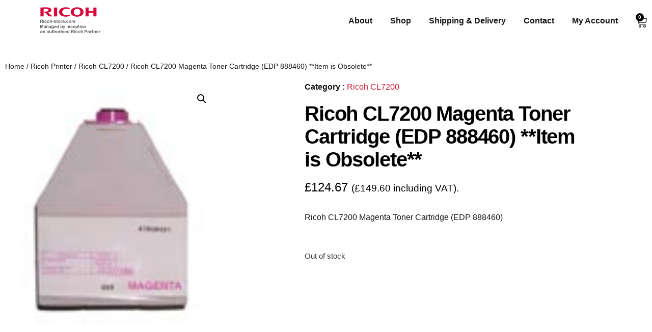

--- FILE ---
content_type: text/css
request_url: https://ricoh-store.co.uk/wp-content/cache/autoptimize/css/autoptimize_single_c97fb550bc29bc733dcfea9d82cb9284.css?ver=1767479579
body_size: 2145
content:
.elementor-kit-20907{--e-global-color-primary:#000;--e-global-color-secondary:#cb132f;--e-global-color-text:#171616;--e-global-color-accent:#171616;--e-global-color-53eecf53:#fff;--e-global-color-4cad0105:#cb132f;--e-global-color-4f5b425b:#eff3f3;--e-global-color-a203eac:#fff;--e-global-color-2131be8:#000000B5;--e-global-color-cc7af80:#bbbfc4;--e-global-color-4d17e8b:#00000000;--e-global-typography-primary-font-family:"Muli";--e-global-typography-primary-font-size:40px;--e-global-typography-primary-font-weight:700;--e-global-typography-primary-line-height:45px;--e-global-typography-primary-letter-spacing:-1.13px;--e-global-typography-secondary-font-family:"Muli";--e-global-typography-secondary-font-size:18px;--e-global-typography-secondary-font-weight:700;--e-global-typography-secondary-line-height:23px;--e-global-typography-secondary-letter-spacing:0px;--e-global-typography-text-font-family:"Muli";--e-global-typography-text-font-size:16px;--e-global-typography-text-font-weight:400;--e-global-typography-text-line-height:21px;--e-global-typography-text-letter-spacing:0px;--e-global-typography-accent-font-family:"Muli";--e-global-typography-accent-font-size:12px;--e-global-typography-accent-font-weight:700;--e-global-typography-accent-text-transform:uppercase;--e-global-typography-accent-text-decoration:none;--e-global-typography-accent-line-height:1em;--e-global-typography-accent-letter-spacing:2px;--e-global-typography-e2e0dce-font-family:"Muli";--e-global-typography-e2e0dce-font-size:14px;--e-global-typography-e2e0dce-font-weight:400;--e-global-typography-e2e0dce-line-height:21px;--e-global-typography-e2e0dce-letter-spacing:0px;--e-global-typography-42266bc-font-family:"Muli";--e-global-typography-42266bc-font-size:16px;--e-global-typography-42266bc-font-weight:700;--e-global-typography-42266bc-line-height:21px;--e-global-typography-42266bc-letter-spacing:0px;--e-global-typography-b5c3210-font-family:"Muli";--e-global-typography-b5c3210-font-size:110px;--e-global-typography-b5c3210-font-weight:800;--e-global-typography-b5c3210-line-height:100px;--e-global-typography-b5c3210-letter-spacing:0px;--e-global-typography-4843ef8-font-family:"Muli";--e-global-typography-4843ef8-font-size:24px;--e-global-typography-4843ef8-font-weight:400;--e-global-typography-4843ef8-line-height:24px;--e-global-typography-4843ef8-letter-spacing:0px;background-color:var(--e-global-color-a203eac)}.elementor-kit-20907 e-page-transition{background-color:#ffbc7d}body.e-wc-message-notice .woocommerce-message,body.e-wc-message-notice .wc-block-components-notice-banner.is-success{background-color:var(--e-global-color-primary)}body.e-wc-message-notice .woocommerce-message .button,body.e-wc-message-notice .wc-block-components-notice-banner.is-success .button{background-color:var(--e-global-color-4d17e8b);background-image:var(--e-global-color-4d17e8b);font-family:var(--e-global-typography-accent-font-family),Sans-serif;font-size:var(--e-global-typography-accent-font-size);font-weight:var(--e-global-typography-accent-font-weight);text-transform:var(--e-global-typography-accent-text-transform);text-decoration:var(--e-global-typography-accent-text-decoration);line-height:var(--e-global-typography-accent-line-height);letter-spacing:var(--e-global-typography-accent-letter-spacing);border-width:1px}body.e-wc-message-notice .woocommerce-message .button:hover,body.e-wc-message-notice .wc-block-components-notice-banner.is-success .button:hover{background-color:var(--e-global-color-53eecf53);background-image:var(--e-global-color-53eecf53)}body.e-wc-info-notice .woocommerce-info,body.e-wc-info-notice .wc-block-components-notice-banner.is-info{background-color:var(--e-global-color-4f5b425b);border-style:solid;border-width:1px;border-color:var(--e-global-color-primary)}body.e-wc-info-notice .woocommerce-info .button,body.e-wc-info-notice .wc-block-components-notice-banner.is-info .button{background-color:var(--e-global-color-4d17e8b);background-image:var(--e-global-color-4d17e8b);font-family:var(--e-global-typography-accent-font-family),Sans-serif;font-size:var(--e-global-typography-accent-font-size);font-weight:var(--e-global-typography-accent-font-weight);text-transform:var(--e-global-typography-accent-text-transform);text-decoration:var(--e-global-typography-accent-text-decoration);line-height:var(--e-global-typography-accent-line-height);letter-spacing:var(--e-global-typography-accent-letter-spacing);border-width:1px}body.e-wc-info-notice .woocommerce-info .button:hover,body.e-wc-info-notice .wc-block-components-notice-banner.is-info .button:hover,body.e-wc-info-notice .e-my-account-tab:not(.e-my-account-tab__dashboard--custom) .woocommerce .woocommerce-info .woocommerce-Button:hover,body.e-wc-info-notice .e-my-account-tab:not(.e-my-account-tab__dashboard--custom) .woocommerce .wc-block-components-notice-banner.is-info .woocommerce-Button:hover{background-color:var(--e-global-color-accent);background-image:var(--e-global-color-accent)}.elementor-kit-20907 a{color:var(--e-global-color-secondary)}.elementor-kit-20907 a:hover{color:var(--e-global-color-primary)}.elementor-kit-20907 input:not([type=button]):not([type=submit]),.elementor-kit-20907 textarea,.elementor-kit-20907 .elementor-field-textual{font-family:var(--e-global-typography-text-font-family),Sans-serif;font-size:var(--e-global-typography-text-font-size);font-weight:var(--e-global-typography-text-font-weight);line-height:var(--e-global-typography-text-line-height);letter-spacing:var(--e-global-typography-text-letter-spacing);color:var(--e-global-color-primary);border-style:solid;border-width:1px;border-color:var(--e-global-color-cc7af80);border-radius:0;padding:12px 15px}.elementor-kit-20907 input:focus:not([type=button]):not([type=submit]),.elementor-kit-20907 textarea:focus,.elementor-kit-20907 .elementor-field-textual:focus{border-style:solid;border-color:var(--e-global-color-primary)}.elementor-section.elementor-section-boxed>.elementor-container{max-width:1400px}.e-con{--container-max-width:1400px}.elementor-widget:not(:last-child){margin-block-end:20px}.elementor-element{--widgets-spacing:20px 20px;--widgets-spacing-row:20px;--widgets-spacing-column:20px}{}h1.entry-title{display:var(--page-title-display)}.e-wc-error-notice .woocommerce-error,.e-wc-error-notice .wc-block-components-notice-banner.is-error{--error-message-text-color:var(--e-global-color-text);font-family:var(--e-global-typography-text-font-family),Sans-serif;font-size:var(--e-global-typography-text-font-size);font-weight:var(--e-global-typography-text-font-weight);line-height:var(--e-global-typography-text-line-height);letter-spacing:var(--e-global-typography-text-letter-spacing);--error-message-normal-links-color:var(--e-global-color-accent);--error-message-hover-links-color:var(--e-global-color-secondary)}body.e-wc-error-notice .woocommerce-error a.wc-backward,body.e-wc-error-notice .wc-block-components-notice-banner.is-error a.wc-backward{font-family:var(--e-global-typography-e2e0dce-font-family),Sans-serif;font-size:var(--e-global-typography-e2e0dce-font-size);font-weight:var(--e-global-typography-e2e0dce-font-weight);line-height:var(--e-global-typography-e2e0dce-line-height);letter-spacing:var(--e-global-typography-e2e0dce-letter-spacing)}.e-wc-message-notice .woocommerce-message,.e-wc-message-notice .wc-block-components-notice-banner.is-success{--message-message-text-color:var(--e-global-color-53eecf53);font-family:var(--e-global-typography-text-font-family),Sans-serif;font-size:var(--e-global-typography-text-font-size);font-weight:var(--e-global-typography-text-font-weight);line-height:var(--e-global-typography-text-line-height);letter-spacing:var(--e-global-typography-text-letter-spacing);--message-message-icon-color:var(--e-global-color-53eecf53);--message-buttons-normal-text-color:var(--e-global-color-53eecf53);--message-buttons-hover-text-color:var(--e-global-color-accent);--message-buttons-hover-border-color:var(--e-global-color-53eecf53);--message-border-type:solid;--message-border-color:var(--e-global-color-53eecf53);--message-buttons-border-radius:0px}body.e-wc-message-notice .woocommerce-message .restore-item,body.e-wc-message-notice .wc-block-components-notice-banner.is-success .restore-item,body.e-wc-message-notice .woocommerce-message a:not([class]),body.e-wc-message-notice .wc-block-components-notice-banner.is-success a:not([class]){font-family:var(--e-global-typography-e2e0dce-font-family),Sans-serif;font-size:var(--e-global-typography-e2e0dce-font-size);font-weight:var(--e-global-typography-e2e0dce-font-weight);line-height:var(--e-global-typography-e2e0dce-line-height);letter-spacing:var(--e-global-typography-e2e0dce-letter-spacing)}.e-wc-message-notice .woocommerce-message .restore-item,.e-wc-message-notice .wc-block-components-notice-banner.is-success .restore-item,.e-wc-message-notice .woocommerce-message a:not([class]),.e-wc-message-notice .wc-block-components-notice-banner.is-success a:not([class]){--notice-message-normal-links-color:var(--e-global-color-secondary)}.e-wc-message-notice .woocommerce-message .restore-item:hover,.e-wc-message-notice .wc-block-components-notice-banner.is-success .restore-item:hover,.e-wc-message-notice .woocommerce-message a:not([class]):hover,.e-wc-message-notice .wc-block-components-notice-banner.is-success a:not([class]):hover{--notice-message-hover-links-color:var(--e-global-color-53eecf53)}.e-wc-info-notice .woocommerce-info,.e-wc-info-notice .wc-block-components-notice-banner.is-info{--info-message-text-color:var(--e-global-color-primary);font-family:var(--e-global-typography-text-font-family),Sans-serif;font-size:var(--e-global-typography-text-font-size);font-weight:var(--e-global-typography-text-font-weight);line-height:var(--e-global-typography-text-line-height);letter-spacing:var(--e-global-typography-text-letter-spacing);--info-message-icon-color:var(--e-global-color-primary);--info-buttons-normal-text-color:var(--e-global-color-accent);--info-buttons-hover-text-color:var(--e-global-color-53eecf53);--info-buttons-hover-border-color:var(--e-global-color-accent);--info-border-type:solid;--info-border-color:var(--e-global-color-accent)}.site-header .site-branding{flex-direction:column;align-items:stretch}.site-header{padding-inline-end:0px;padding-inline-start:0px}.site-footer .site-branding{flex-direction:column;align-items:stretch}@media(max-width:1024px){.elementor-kit-20907{--e-global-typography-b5c3210-font-size:82px;--e-global-typography-b5c3210-line-height:85px;--e-global-typography-4843ef8-font-size:20px}.elementor-kit-20907 input:not([type=button]):not([type=submit]),.elementor-kit-20907 textarea,.elementor-kit-20907 .elementor-field-textual{font-size:var(--e-global-typography-text-font-size);line-height:var(--e-global-typography-text-line-height);letter-spacing:var(--e-global-typography-text-letter-spacing)}.elementor-section.elementor-section-boxed>.elementor-container{max-width:1024px}.e-con{--container-max-width:1024px}.e-wc-error-notice .woocommerce-error,.e-wc-error-notice .wc-block-components-notice-banner.is-error{font-size:var(--e-global-typography-text-font-size);line-height:var(--e-global-typography-text-line-height);letter-spacing:var(--e-global-typography-text-letter-spacing)}body.e-wc-error-notice .woocommerce-error a.wc-backward,body.e-wc-error-notice .wc-block-components-notice-banner.is-error a.wc-backward{font-size:var(--e-global-typography-e2e0dce-font-size);line-height:var(--e-global-typography-e2e0dce-line-height);letter-spacing:var(--e-global-typography-e2e0dce-letter-spacing)}.e-wc-message-notice .woocommerce-message,.e-wc-message-notice .wc-block-components-notice-banner.is-success{font-size:var(--e-global-typography-text-font-size);line-height:var(--e-global-typography-text-line-height);letter-spacing:var(--e-global-typography-text-letter-spacing)}body.e-wc-message-notice .woocommerce-message .restore-item,body.e-wc-message-notice .wc-block-components-notice-banner.is-success .restore-item,body.e-wc-message-notice .woocommerce-message a:not([class]),body.e-wc-message-notice .wc-block-components-notice-banner.is-success a:not([class]){font-size:var(--e-global-typography-e2e0dce-font-size);line-height:var(--e-global-typography-e2e0dce-line-height);letter-spacing:var(--e-global-typography-e2e0dce-letter-spacing)}body.e-wc-message-notice .woocommerce-message .button,body.e-wc-message-notice .wc-block-components-notice-banner.is-success .button{font-size:var(--e-global-typography-accent-font-size);line-height:var(--e-global-typography-accent-line-height);letter-spacing:var(--e-global-typography-accent-letter-spacing)}.e-wc-info-notice .woocommerce-info,.e-wc-info-notice .wc-block-components-notice-banner.is-info{font-size:var(--e-global-typography-text-font-size);line-height:var(--e-global-typography-text-line-height);letter-spacing:var(--e-global-typography-text-letter-spacing)}body.e-wc-info-notice .woocommerce-info .button,body.e-wc-info-notice .wc-block-components-notice-banner.is-info .button{font-size:var(--e-global-typography-accent-font-size);line-height:var(--e-global-typography-accent-line-height);letter-spacing:var(--e-global-typography-accent-letter-spacing)}}@media(max-width:767px){.elementor-kit-20907{--e-global-typography-primary-font-size:32px;--e-global-typography-primary-line-height:35px;--e-global-typography-text-font-size:14px;--e-global-typography-e2e0dce-font-size:12px;--e-global-typography-42266bc-font-size:14px;--e-global-typography-b5c3210-font-size:48px;--e-global-typography-b5c3210-line-height:46px;--e-global-typography-4843ef8-font-size:16px}.elementor-kit-20907 button,.elementor-kit-20907 input[type=button],.elementor-kit-20907 input[type=submit],.elementor-kit-20907 .elementor-button{padding:18px 46px}.elementor-kit-20907 input:not([type=button]):not([type=submit]),.elementor-kit-20907 textarea,.elementor-kit-20907 .elementor-field-textual{font-size:var(--e-global-typography-text-font-size);line-height:var(--e-global-typography-text-line-height);letter-spacing:var(--e-global-typography-text-letter-spacing)}.elementor-section.elementor-section-boxed>.elementor-container{max-width:767px}.e-con{--container-max-width:767px}.e-wc-error-notice .woocommerce-error,.e-wc-error-notice .wc-block-components-notice-banner.is-error{font-size:var(--e-global-typography-text-font-size);line-height:var(--e-global-typography-text-line-height);letter-spacing:var(--e-global-typography-text-letter-spacing)}body.e-wc-error-notice .woocommerce-error a.wc-backward,body.e-wc-error-notice .wc-block-components-notice-banner.is-error a.wc-backward{font-size:var(--e-global-typography-e2e0dce-font-size);line-height:var(--e-global-typography-e2e0dce-line-height);letter-spacing:var(--e-global-typography-e2e0dce-letter-spacing)}.e-wc-message-notice .woocommerce-message,.e-wc-message-notice .wc-block-components-notice-banner.is-success{font-size:var(--e-global-typography-text-font-size);line-height:var(--e-global-typography-text-line-height);letter-spacing:var(--e-global-typography-text-letter-spacing)}body.e-wc-message-notice .woocommerce-message .restore-item,body.e-wc-message-notice .wc-block-components-notice-banner.is-success .restore-item,body.e-wc-message-notice .woocommerce-message a:not([class]),body.e-wc-message-notice .wc-block-components-notice-banner.is-success a:not([class]){font-size:var(--e-global-typography-e2e0dce-font-size);line-height:var(--e-global-typography-e2e0dce-line-height);letter-spacing:var(--e-global-typography-e2e0dce-letter-spacing)}body.e-wc-message-notice .woocommerce-message .button,body.e-wc-message-notice .wc-block-components-notice-banner.is-success .button{font-size:var(--e-global-typography-accent-font-size);line-height:var(--e-global-typography-accent-line-height);letter-spacing:var(--e-global-typography-accent-letter-spacing)}.e-wc-info-notice .woocommerce-info,.e-wc-info-notice .wc-block-components-notice-banner.is-info{font-size:var(--e-global-typography-text-font-size);line-height:var(--e-global-typography-text-line-height);letter-spacing:var(--e-global-typography-text-letter-spacing)}body.e-wc-info-notice .woocommerce-info .button,body.e-wc-info-notice .wc-block-components-notice-banner.is-info .button{font-size:var(--e-global-typography-accent-font-size);line-height:var(--e-global-typography-accent-line-height);letter-spacing:var(--e-global-typography-accent-letter-spacing)}}

--- FILE ---
content_type: text/css
request_url: https://ricoh-store.co.uk/wp-content/cache/autoptimize/css/autoptimize_single_29f8eeb7f540d657299f134fad08f7f9.css?ver=1767479580
body_size: 3057
content:
.elementor-20929 .elementor-element.elementor-element-202c69f5>.elementor-container>.elementor-column>.elementor-widget-wrap{align-content:center;align-items:center}.elementor-20929 .elementor-element.elementor-element-202c69f5:not(.elementor-motion-effects-element-type-background),.elementor-20929 .elementor-element.elementor-element-202c69f5>.elementor-motion-effects-container>.elementor-motion-effects-layer{background-color:#fff}.elementor-20929 .elementor-element.elementor-element-202c69f5>.elementor-container{min-height:10vh}.elementor-20929 .elementor-element.elementor-element-202c69f5{transition:background .3s,border .3s,border-radius .3s,box-shadow .3s}.elementor-20929 .elementor-element.elementor-element-202c69f5>.elementor-background-overlay{transition:background .3s,border-radius .3s,opacity .3s}.elementor-widget-theme-site-logo .widget-image-caption{color:var(--e-global-color-text);font-family:var(--e-global-typography-text-font-family),Sans-serif;font-size:var(--e-global-typography-text-font-size);font-weight:var(--e-global-typography-text-font-weight);line-height:var(--e-global-typography-text-line-height);letter-spacing:var(--e-global-typography-text-letter-spacing)}.elementor-20929 .elementor-element.elementor-element-6807b66a{text-align:start}.elementor-20929 .elementor-element.elementor-element-6807b66a img{width:100%;height:61px;object-fit:contain;object-position:center center}.elementor-20929 .elementor-element.elementor-element-43c5b25b.elementor-column>.elementor-widget-wrap{justify-content:flex-end}.elementor-widget-nav-menu .elementor-nav-menu .elementor-item{font-family:var(--e-global-typography-primary-font-family),Sans-serif;font-size:var(--e-global-typography-primary-font-size);font-weight:var(--e-global-typography-primary-font-weight);line-height:var(--e-global-typography-primary-line-height);letter-spacing:var(--e-global-typography-primary-letter-spacing)}.elementor-widget-nav-menu .elementor-nav-menu--main .elementor-item{color:var(--e-global-color-text);fill:var(--e-global-color-text)}.elementor-widget-nav-menu .elementor-nav-menu--main .elementor-item:hover,.elementor-widget-nav-menu .elementor-nav-menu--main .elementor-item.elementor-item-active,.elementor-widget-nav-menu .elementor-nav-menu--main .elementor-item.highlighted,.elementor-widget-nav-menu .elementor-nav-menu--main .elementor-item:focus{color:var(--e-global-color-accent);fill:var(--e-global-color-accent)}.elementor-widget-nav-menu .elementor-nav-menu--main:not(.e--pointer-framed) .elementor-item:before,.elementor-widget-nav-menu .elementor-nav-menu--main:not(.e--pointer-framed) .elementor-item:after{background-color:var(--e-global-color-accent)}.elementor-widget-nav-menu .e--pointer-framed .elementor-item:before,.elementor-widget-nav-menu .e--pointer-framed .elementor-item:after{border-color:var(--e-global-color-accent)}.elementor-widget-nav-menu{--e-nav-menu-divider-color:var(--e-global-color-text)}.elementor-widget-nav-menu .elementor-nav-menu--dropdown .elementor-item,.elementor-widget-nav-menu .elementor-nav-menu--dropdown .elementor-sub-item{font-family:var(--e-global-typography-accent-font-family),Sans-serif;font-size:var(--e-global-typography-accent-font-size);font-weight:var(--e-global-typography-accent-font-weight);text-transform:var(--e-global-typography-accent-text-transform);text-decoration:var(--e-global-typography-accent-text-decoration);letter-spacing:var(--e-global-typography-accent-letter-spacing)}.elementor-20929 .elementor-element.elementor-element-674dac1a{width:auto;max-width:auto;--e-nav-menu-horizontal-menu-item-margin:calc( 35px / 2 );--nav-menu-icon-size:20px}.elementor-20929 .elementor-element.elementor-element-674dac1a .elementor-menu-toggle{margin-left:auto;background-color:var(--e-global-color-4d17e8b);border-width:1px;border-radius:0}.elementor-20929 .elementor-element.elementor-element-674dac1a .elementor-nav-menu .elementor-item{font-family:var(--e-global-typography-42266bc-font-family),Sans-serif;font-size:var(--e-global-typography-42266bc-font-size);font-weight:var(--e-global-typography-42266bc-font-weight);line-height:var(--e-global-typography-42266bc-line-height);letter-spacing:var(--e-global-typography-42266bc-letter-spacing)}.elementor-20929 .elementor-element.elementor-element-674dac1a .elementor-nav-menu--main .elementor-item{color:var(--e-global-color-accent);fill:var(--e-global-color-accent);padding-left:0;padding-right:0;padding-top:0;padding-bottom:0}.elementor-20929 .elementor-element.elementor-element-674dac1a .elementor-nav-menu--main .elementor-item:hover,.elementor-20929 .elementor-element.elementor-element-674dac1a .elementor-nav-menu--main .elementor-item.elementor-item-active,.elementor-20929 .elementor-element.elementor-element-674dac1a .elementor-nav-menu--main .elementor-item.highlighted,.elementor-20929 .elementor-element.elementor-element-674dac1a .elementor-nav-menu--main .elementor-item:focus{color:var(--e-global-color-secondary);fill:var(--e-global-color-secondary)}.elementor-20929 .elementor-element.elementor-element-674dac1a .elementor-nav-menu--main:not(.e--pointer-framed) .elementor-item:before,.elementor-20929 .elementor-element.elementor-element-674dac1a .elementor-nav-menu--main:not(.e--pointer-framed) .elementor-item:after{background-color:var(--e-global-color-secondary)}.elementor-20929 .elementor-element.elementor-element-674dac1a .e--pointer-framed .elementor-item:before,.elementor-20929 .elementor-element.elementor-element-674dac1a .e--pointer-framed .elementor-item:after{border-color:var(--e-global-color-secondary)}.elementor-20929 .elementor-element.elementor-element-674dac1a .elementor-nav-menu--main .elementor-item.elementor-item-active{color:var(--e-global-color-secondary)}.elementor-20929 .elementor-element.elementor-element-674dac1a .elementor-nav-menu--main:not(.e--pointer-framed) .elementor-item.elementor-item-active:before,.elementor-20929 .elementor-element.elementor-element-674dac1a .elementor-nav-menu--main:not(.e--pointer-framed) .elementor-item.elementor-item-active:after{background-color:var(--e-global-color-secondary)}.elementor-20929 .elementor-element.elementor-element-674dac1a .e--pointer-framed .elementor-item.elementor-item-active:before,.elementor-20929 .elementor-element.elementor-element-674dac1a .e--pointer-framed .elementor-item.elementor-item-active:after{border-color:var(--e-global-color-secondary)}.elementor-20929 .elementor-element.elementor-element-674dac1a .e--pointer-framed .elementor-item:before{border-width:1px}.elementor-20929 .elementor-element.elementor-element-674dac1a .e--pointer-framed.e--animation-draw .elementor-item:before{border-width:0 0 1px 1px}.elementor-20929 .elementor-element.elementor-element-674dac1a .e--pointer-framed.e--animation-draw .elementor-item:after{border-width:1px 1px 0 0}.elementor-20929 .elementor-element.elementor-element-674dac1a .e--pointer-framed.e--animation-corners .elementor-item:before{border-width:1px 0 0 1px}.elementor-20929 .elementor-element.elementor-element-674dac1a .e--pointer-framed.e--animation-corners .elementor-item:after{border-width:0 1px 1px 0}.elementor-20929 .elementor-element.elementor-element-674dac1a .e--pointer-underline .elementor-item:after,.elementor-20929 .elementor-element.elementor-element-674dac1a .e--pointer-overline .elementor-item:before,.elementor-20929 .elementor-element.elementor-element-674dac1a .e--pointer-double-line .elementor-item:before,.elementor-20929 .elementor-element.elementor-element-674dac1a .e--pointer-double-line .elementor-item:after{height:1px}.elementor-20929 .elementor-element.elementor-element-674dac1a .elementor-nav-menu--main:not(.elementor-nav-menu--layout-horizontal) .elementor-nav-menu>li:not(:last-child){margin-bottom:35px}.elementor-20929 .elementor-element.elementor-element-674dac1a .elementor-nav-menu--dropdown a,.elementor-20929 .elementor-element.elementor-element-674dac1a .elementor-menu-toggle{color:var(--e-global-color-accent);fill:var(--e-global-color-accent)}.elementor-20929 .elementor-element.elementor-element-674dac1a .elementor-nav-menu--dropdown{background-color:var(--e-global-color-a203eac);border-style:solid;border-color:var(--e-global-color-primary)}.elementor-20929 .elementor-element.elementor-element-674dac1a .elementor-nav-menu--dropdown a:hover,.elementor-20929 .elementor-element.elementor-element-674dac1a .elementor-nav-menu--dropdown a:focus,.elementor-20929 .elementor-element.elementor-element-674dac1a .elementor-nav-menu--dropdown a.elementor-item-active,.elementor-20929 .elementor-element.elementor-element-674dac1a .elementor-nav-menu--dropdown a.highlighted,.elementor-20929 .elementor-element.elementor-element-674dac1a .elementor-menu-toggle:hover,.elementor-20929 .elementor-element.elementor-element-674dac1a .elementor-menu-toggle:focus{color:var(--e-global-color-secondary)}.elementor-20929 .elementor-element.elementor-element-674dac1a .elementor-nav-menu--dropdown a:hover,.elementor-20929 .elementor-element.elementor-element-674dac1a .elementor-nav-menu--dropdown a:focus,.elementor-20929 .elementor-element.elementor-element-674dac1a .elementor-nav-menu--dropdown a.elementor-item-active,.elementor-20929 .elementor-element.elementor-element-674dac1a .elementor-nav-menu--dropdown a.highlighted{background-color:var(--e-global-color-4d17e8b)}.elementor-20929 .elementor-element.elementor-element-674dac1a .elementor-nav-menu--dropdown a.elementor-item-active{color:var(--e-global-color-secondary)}.elementor-20929 .elementor-element.elementor-element-674dac1a .elementor-nav-menu--dropdown .elementor-item,.elementor-20929 .elementor-element.elementor-element-674dac1a .elementor-nav-menu--dropdown .elementor-sub-item{font-family:var(--e-global-typography-42266bc-font-family),Sans-serif;font-size:var(--e-global-typography-42266bc-font-size);font-weight:var(--e-global-typography-42266bc-font-weight);letter-spacing:var(--e-global-typography-42266bc-letter-spacing)}.elementor-20929 .elementor-element.elementor-element-674dac1a div.elementor-menu-toggle{color:var(--e-global-color-primary)}.elementor-20929 .elementor-element.elementor-element-674dac1a div.elementor-menu-toggle svg{fill:var(--e-global-color-primary)}.elementor-20929 .elementor-element.elementor-element-674dac1a div.elementor-menu-toggle:hover,.elementor-20929 .elementor-element.elementor-element-674dac1a div.elementor-menu-toggle:focus{color:var(--e-global-color-secondary)}.elementor-20929 .elementor-element.elementor-element-674dac1a div.elementor-menu-toggle:hover svg,.elementor-20929 .elementor-element.elementor-element-674dac1a div.elementor-menu-toggle:focus svg{fill:var(--e-global-color-secondary)}.elementor-widget-woocommerce-menu-cart .elementor-menu-cart__toggle .elementor-button{font-family:var(--e-global-typography-primary-font-family),Sans-serif;font-size:var(--e-global-typography-primary-font-size);font-weight:var(--e-global-typography-primary-font-weight);line-height:var(--e-global-typography-primary-line-height);letter-spacing:var(--e-global-typography-primary-letter-spacing)}.elementor-widget-woocommerce-menu-cart .elementor-menu-cart__product-name a{font-family:var(--e-global-typography-primary-font-family),Sans-serif;font-size:var(--e-global-typography-primary-font-size);font-weight:var(--e-global-typography-primary-font-weight);line-height:var(--e-global-typography-primary-line-height);letter-spacing:var(--e-global-typography-primary-letter-spacing)}.elementor-widget-woocommerce-menu-cart .elementor-menu-cart__product-price{font-family:var(--e-global-typography-primary-font-family),Sans-serif;font-size:var(--e-global-typography-primary-font-size);font-weight:var(--e-global-typography-primary-font-weight);line-height:var(--e-global-typography-primary-line-height);letter-spacing:var(--e-global-typography-primary-letter-spacing)}.elementor-widget-woocommerce-menu-cart .elementor-menu-cart__footer-buttons .elementor-button{font-family:var(--e-global-typography-primary-font-family),Sans-serif;font-size:var(--e-global-typography-primary-font-size);font-weight:var(--e-global-typography-primary-font-weight);line-height:var(--e-global-typography-primary-line-height);letter-spacing:var(--e-global-typography-primary-letter-spacing)}.elementor-widget-woocommerce-menu-cart .elementor-menu-cart__footer-buttons a.elementor-button--view-cart{font-family:var(--e-global-typography-primary-font-family),Sans-serif;font-size:var(--e-global-typography-primary-font-size);font-weight:var(--e-global-typography-primary-font-weight);line-height:var(--e-global-typography-primary-line-height);letter-spacing:var(--e-global-typography-primary-letter-spacing)}.elementor-widget-woocommerce-menu-cart .elementor-menu-cart__footer-buttons a.elementor-button--checkout{font-family:var(--e-global-typography-primary-font-family),Sans-serif;font-size:var(--e-global-typography-primary-font-size);font-weight:var(--e-global-typography-primary-font-weight);line-height:var(--e-global-typography-primary-line-height);letter-spacing:var(--e-global-typography-primary-letter-spacing)}.elementor-widget-woocommerce-menu-cart .woocommerce-mini-cart__empty-message{font-family:var(--e-global-typography-primary-font-family),Sans-serif;font-size:var(--e-global-typography-primary-font-size);font-weight:var(--e-global-typography-primary-font-weight);line-height:var(--e-global-typography-primary-line-height);letter-spacing:var(--e-global-typography-primary-letter-spacing)}.elementor-20929 .elementor-element.elementor-element-3e78adf2{width:auto;max-width:auto;--main-alignment:right;--divider-style:solid;--subtotal-divider-style:solid;--elementor-remove-from-cart-button:none;--remove-from-cart-button:block;--toggle-button-icon-color:var(--e-global-color-accent);--toggle-button-background-color:var(--e-global-color-4d17e8b);--toggle-button-border-color:var(--e-global-color-4d17e8b);--toggle-button-icon-hover-color:var(--e-global-color-secondary);--toggle-button-border-width:0px;--toggle-icon-size:22px;--toggle-icon-padding:0px;--items-indicator-text-color:var(--e-global-color-53eecf53);--items-indicator-background-color:var(--e-global-color-primary);--cart-border-style:none;--menu-cart-subtotal-color:var(--e-global-color-primary);--product-price-color:var(--e-global-color-primary);--divider-color:var(--e-global-color-cc7af80);--subtotal-divider-color:var(--e-global-color-cc7af80);--cart-footer-layout:1fr;--products-max-height-sidecart:calc(100vh - 300px);--products-max-height-minicart:calc(100vh - 450px);--view-cart-button-text-color:var(--e-global-color-accent);--view-cart-button-background-color:var(--e-global-color-4d17e8b);--view-cart-button-hover-text-color:var(--e-global-color-53eecf53);--view-cart-button-hover-background-color:var(--e-global-color-accent);--checkout-button-text-color:var(--e-global-color-53eecf53);--checkout-button-background-color:var(--e-global-color-accent);--checkout-button-hover-text-color:var(--e-global-color-accent);--checkout-button-hover-background-color:var(--e-global-color-4d17e8b);--empty-message-color:var(--e-global-color-text)}.elementor-20929 .elementor-element.elementor-element-3e78adf2>.elementor-widget-container{margin:0 0 0 35px}.elementor-20929 .elementor-element.elementor-element-3e78adf2 .elementor-menu-cart__toggle .elementor-button{font-size:0px;font-weight:700;line-height:0;letter-spacing:0px}.elementor-20929 .elementor-element.elementor-element-3e78adf2 .elementor-menu-cart__subtotal{font-family:var(--e-global-typography-4843ef8-font-family),Sans-serif;font-size:var(--e-global-typography-4843ef8-font-size);font-weight:var(--e-global-typography-4843ef8-font-weight);line-height:var(--e-global-typography-4843ef8-line-height);letter-spacing:var(--e-global-typography-4843ef8-letter-spacing)}.elementor-20929 .elementor-element.elementor-element-3e78adf2 .widget_shopping_cart_content{--subtotal-divider-left-width:0;--subtotal-divider-right-width:0}.elementor-20929 .elementor-element.elementor-element-3e78adf2 .elementor-menu-cart__product-name a{font-family:var(--e-global-typography-text-font-family),Sans-serif;font-size:var(--e-global-typography-text-font-size);font-weight:var(--e-global-typography-text-font-weight);line-height:var(--e-global-typography-text-line-height);letter-spacing:var(--e-global-typography-text-letter-spacing);color:var(--e-global-color-primary)}.elementor-20929 .elementor-element.elementor-element-3e78adf2 .elementor-menu-cart__product-price{font-family:var(--e-global-typography-42266bc-font-family),Sans-serif;font-size:var(--e-global-typography-42266bc-font-size);font-weight:var(--e-global-typography-42266bc-font-weight);line-height:var(--e-global-typography-42266bc-line-height);letter-spacing:var(--e-global-typography-42266bc-letter-spacing)}.elementor-20929 .elementor-element.elementor-element-3e78adf2 .elementor-menu-cart__footer-buttons .elementor-button{font-family:var(--e-global-typography-accent-font-family),Sans-serif;font-size:var(--e-global-typography-accent-font-size);font-weight:var(--e-global-typography-accent-font-weight);text-transform:var(--e-global-typography-accent-text-transform);text-decoration:var(--e-global-typography-accent-text-decoration);line-height:var(--e-global-typography-accent-line-height);letter-spacing:var(--e-global-typography-accent-letter-spacing)}.elementor-20929 .elementor-element.elementor-element-3e78adf2 .elementor-menu-cart__footer-buttons .elementor-button--view-cart:hover{border-color:var(--e-global-color-accent)}.elementor-20929 .elementor-element.elementor-element-3e78adf2 .elementor-button--view-cart{border-style:solid;border-width:1px;border-color:var(--e-global-color-accent)}.elementor-20929 .elementor-element.elementor-element-3e78adf2 .elementor-menu-cart__footer-buttons a.elementor-button--checkout{font-family:var(--e-global-typography-accent-font-family),Sans-serif;font-size:var(--e-global-typography-accent-font-size);font-weight:var(--e-global-typography-accent-font-weight);text-transform:var(--e-global-typography-accent-text-transform);text-decoration:var(--e-global-typography-accent-text-decoration);line-height:var(--e-global-typography-accent-line-height);letter-spacing:var(--e-global-typography-accent-letter-spacing)}.elementor-20929 .elementor-element.elementor-element-3e78adf2 .elementor-menu-cart__footer-buttons .elementor-button--checkout:hover{border-color:var(--e-global-color-accent)}.elementor-20929 .elementor-element.elementor-element-3e78adf2 .elementor-button--checkout{border-style:solid;border-width:1px;border-color:var(--e-global-color-accent)}.elementor-theme-builder-content-area{height:400px}.elementor-location-header:before,.elementor-location-footer:before{content:"";display:table;clear:both}@media(max-width:1024px) and (min-width:768px){.elementor-20929 .elementor-element.elementor-element-687a1cf0{width:50%}.elementor-20929 .elementor-element.elementor-element-43c5b25b{width:50%}}@media(max-width:1024px){.elementor-20929 .elementor-element.elementor-element-202c69f5>.elementor-container{min-height:8vh}.elementor-20929 .elementor-element.elementor-element-202c69f5{padding:0 3%}.elementor-widget-theme-site-logo .widget-image-caption{font-size:var(--e-global-typography-text-font-size);line-height:var(--e-global-typography-text-line-height);letter-spacing:var(--e-global-typography-text-letter-spacing)}.elementor-widget-nav-menu .elementor-nav-menu .elementor-item{font-size:var(--e-global-typography-primary-font-size);line-height:var(--e-global-typography-primary-line-height);letter-spacing:var(--e-global-typography-primary-letter-spacing)}.elementor-widget-nav-menu .elementor-nav-menu--dropdown .elementor-item,.elementor-widget-nav-menu .elementor-nav-menu--dropdown .elementor-sub-item{font-size:var(--e-global-typography-accent-font-size);letter-spacing:var(--e-global-typography-accent-letter-spacing)}.elementor-20929 .elementor-element.elementor-element-674dac1a .elementor-nav-menu .elementor-item{font-size:var(--e-global-typography-42266bc-font-size);line-height:var(--e-global-typography-42266bc-line-height);letter-spacing:var(--e-global-typography-42266bc-letter-spacing)}.elementor-20929 .elementor-element.elementor-element-674dac1a{--e-nav-menu-horizontal-menu-item-margin:calc( 22px / 2 )}.elementor-20929 .elementor-element.elementor-element-674dac1a .elementor-nav-menu--main:not(.elementor-nav-menu--layout-horizontal) .elementor-nav-menu>li:not(:last-child){margin-bottom:22px}.elementor-20929 .elementor-element.elementor-element-674dac1a .elementor-nav-menu--dropdown .elementor-item,.elementor-20929 .elementor-element.elementor-element-674dac1a .elementor-nav-menu--dropdown .elementor-sub-item{font-size:var(--e-global-typography-42266bc-font-size);letter-spacing:var(--e-global-typography-42266bc-letter-spacing)}.elementor-20929 .elementor-element.elementor-element-674dac1a .elementor-nav-menu--dropdown{border-width:1px 0 0}.elementor-20929 .elementor-element.elementor-element-674dac1a .elementor-nav-menu--dropdown a{padding-top:15px;padding-bottom:15px}.elementor-20929 .elementor-element.elementor-element-674dac1a .elementor-nav-menu--main>.elementor-nav-menu>li>.elementor-nav-menu--dropdown,.elementor-20929 .elementor-element.elementor-element-674dac1a .elementor-nav-menu__container.elementor-nav-menu--dropdown{margin-top:25px !important}.elementor-widget-woocommerce-menu-cart .elementor-menu-cart__toggle .elementor-button{font-size:var(--e-global-typography-primary-font-size);line-height:var(--e-global-typography-primary-line-height);letter-spacing:var(--e-global-typography-primary-letter-spacing)}.elementor-widget-woocommerce-menu-cart .elementor-menu-cart__product-name a{font-size:var(--e-global-typography-primary-font-size);line-height:var(--e-global-typography-primary-line-height);letter-spacing:var(--e-global-typography-primary-letter-spacing)}.elementor-widget-woocommerce-menu-cart .elementor-menu-cart__product-price{font-size:var(--e-global-typography-primary-font-size);line-height:var(--e-global-typography-primary-line-height);letter-spacing:var(--e-global-typography-primary-letter-spacing)}.elementor-widget-woocommerce-menu-cart .elementor-menu-cart__footer-buttons .elementor-button{font-size:var(--e-global-typography-primary-font-size);line-height:var(--e-global-typography-primary-line-height);letter-spacing:var(--e-global-typography-primary-letter-spacing)}.elementor-widget-woocommerce-menu-cart .elementor-menu-cart__footer-buttons a.elementor-button--view-cart{font-size:var(--e-global-typography-primary-font-size);line-height:var(--e-global-typography-primary-line-height);letter-spacing:var(--e-global-typography-primary-letter-spacing)}.elementor-widget-woocommerce-menu-cart .elementor-menu-cart__footer-buttons a.elementor-button--checkout{font-size:var(--e-global-typography-primary-font-size);line-height:var(--e-global-typography-primary-line-height);letter-spacing:var(--e-global-typography-primary-letter-spacing)}.elementor-widget-woocommerce-menu-cart .woocommerce-mini-cart__empty-message{font-size:var(--e-global-typography-primary-font-size);line-height:var(--e-global-typography-primary-line-height);letter-spacing:var(--e-global-typography-primary-letter-spacing)}.elementor-20929 .elementor-element.elementor-element-3e78adf2>.elementor-widget-container{margin:0 0 0 15px}.elementor-20929 .elementor-element.elementor-element-3e78adf2 .elementor-menu-cart__subtotal{font-size:var(--e-global-typography-4843ef8-font-size);line-height:var(--e-global-typography-4843ef8-line-height);letter-spacing:var(--e-global-typography-4843ef8-letter-spacing)}.elementor-20929 .elementor-element.elementor-element-3e78adf2 .elementor-menu-cart__product-name a{font-size:var(--e-global-typography-text-font-size);line-height:var(--e-global-typography-text-line-height);letter-spacing:var(--e-global-typography-text-letter-spacing)}.elementor-20929 .elementor-element.elementor-element-3e78adf2 .elementor-menu-cart__product-price{font-size:var(--e-global-typography-42266bc-font-size);line-height:var(--e-global-typography-42266bc-line-height);letter-spacing:var(--e-global-typography-42266bc-letter-spacing)}.elementor-20929 .elementor-element.elementor-element-3e78adf2 .elementor-menu-cart__footer-buttons .elementor-button{font-size:var(--e-global-typography-accent-font-size);line-height:var(--e-global-typography-accent-line-height);letter-spacing:var(--e-global-typography-accent-letter-spacing)}.elementor-20929 .elementor-element.elementor-element-3e78adf2 .elementor-menu-cart__footer-buttons a.elementor-button--checkout{font-size:var(--e-global-typography-accent-font-size);line-height:var(--e-global-typography-accent-line-height);letter-spacing:var(--e-global-typography-accent-letter-spacing)}}@media(max-width:767px){.elementor-20929 .elementor-element.elementor-element-202c69f5>.elementor-container{min-height:10vh}.elementor-20929 .elementor-element.elementor-element-687a1cf0{width:70%}.elementor-widget-theme-site-logo .widget-image-caption{font-size:var(--e-global-typography-text-font-size);line-height:var(--e-global-typography-text-line-height);letter-spacing:var(--e-global-typography-text-letter-spacing)}.elementor-20929 .elementor-element.elementor-element-6807b66a img{width:100%;height:30px}.elementor-20929 .elementor-element.elementor-element-43c5b25b{width:30%}.elementor-widget-nav-menu .elementor-nav-menu .elementor-item{font-size:var(--e-global-typography-primary-font-size);line-height:var(--e-global-typography-primary-line-height);letter-spacing:var(--e-global-typography-primary-letter-spacing)}.elementor-widget-nav-menu .elementor-nav-menu--dropdown .elementor-item,.elementor-widget-nav-menu .elementor-nav-menu--dropdown .elementor-sub-item{font-size:var(--e-global-typography-accent-font-size);letter-spacing:var(--e-global-typography-accent-letter-spacing)}.elementor-20929 .elementor-element.elementor-element-674dac1a .elementor-nav-menu .elementor-item{font-size:var(--e-global-typography-42266bc-font-size);line-height:var(--e-global-typography-42266bc-line-height);letter-spacing:var(--e-global-typography-42266bc-letter-spacing)}.elementor-20929 .elementor-element.elementor-element-674dac1a .elementor-nav-menu--dropdown .elementor-item,.elementor-20929 .elementor-element.elementor-element-674dac1a .elementor-nav-menu--dropdown .elementor-sub-item{font-size:var(--e-global-typography-42266bc-font-size);letter-spacing:var(--e-global-typography-42266bc-letter-spacing)}.elementor-20929 .elementor-element.elementor-element-674dac1a .elementor-nav-menu--dropdown a{padding-top:12px;padding-bottom:12px}.elementor-20929 .elementor-element.elementor-element-674dac1a .elementor-nav-menu--main>.elementor-nav-menu>li>.elementor-nav-menu--dropdown,.elementor-20929 .elementor-element.elementor-element-674dac1a .elementor-nav-menu__container.elementor-nav-menu--dropdown{margin-top:16px !important}.elementor-widget-woocommerce-menu-cart .elementor-menu-cart__toggle .elementor-button{font-size:var(--e-global-typography-primary-font-size);line-height:var(--e-global-typography-primary-line-height);letter-spacing:var(--e-global-typography-primary-letter-spacing)}.elementor-widget-woocommerce-menu-cart .elementor-menu-cart__product-name a{font-size:var(--e-global-typography-primary-font-size);line-height:var(--e-global-typography-primary-line-height);letter-spacing:var(--e-global-typography-primary-letter-spacing)}.elementor-widget-woocommerce-menu-cart .elementor-menu-cart__product-price{font-size:var(--e-global-typography-primary-font-size);line-height:var(--e-global-typography-primary-line-height);letter-spacing:var(--e-global-typography-primary-letter-spacing)}.elementor-widget-woocommerce-menu-cart .elementor-menu-cart__footer-buttons .elementor-button{font-size:var(--e-global-typography-primary-font-size);line-height:var(--e-global-typography-primary-line-height);letter-spacing:var(--e-global-typography-primary-letter-spacing)}.elementor-widget-woocommerce-menu-cart .elementor-menu-cart__footer-buttons a.elementor-button--view-cart{font-size:var(--e-global-typography-primary-font-size);line-height:var(--e-global-typography-primary-line-height);letter-spacing:var(--e-global-typography-primary-letter-spacing)}.elementor-widget-woocommerce-menu-cart .elementor-menu-cart__footer-buttons a.elementor-button--checkout{font-size:var(--e-global-typography-primary-font-size);line-height:var(--e-global-typography-primary-line-height);letter-spacing:var(--e-global-typography-primary-letter-spacing)}.elementor-widget-woocommerce-menu-cart .woocommerce-mini-cart__empty-message{font-size:var(--e-global-typography-primary-font-size);line-height:var(--e-global-typography-primary-line-height);letter-spacing:var(--e-global-typography-primary-letter-spacing)}.elementor-20929 .elementor-element.elementor-element-3e78adf2>.elementor-widget-container{margin:0 0 0 8px}.elementor-20929 .elementor-element.elementor-element-3e78adf2 .elementor-menu-cart__subtotal{font-size:var(--e-global-typography-4843ef8-font-size);line-height:var(--e-global-typography-4843ef8-line-height);letter-spacing:var(--e-global-typography-4843ef8-letter-spacing)}.elementor-20929 .elementor-element.elementor-element-3e78adf2 .elementor-menu-cart__product-name a{font-size:var(--e-global-typography-text-font-size);line-height:var(--e-global-typography-text-line-height);letter-spacing:var(--e-global-typography-text-letter-spacing)}.elementor-20929 .elementor-element.elementor-element-3e78adf2 .elementor-menu-cart__product-price{font-size:var(--e-global-typography-42266bc-font-size);line-height:var(--e-global-typography-42266bc-line-height);letter-spacing:var(--e-global-typography-42266bc-letter-spacing)}.elementor-20929 .elementor-element.elementor-element-3e78adf2 .elementor-menu-cart__footer-buttons .elementor-button{font-size:var(--e-global-typography-accent-font-size);line-height:var(--e-global-typography-accent-line-height);letter-spacing:var(--e-global-typography-accent-letter-spacing)}.elementor-20929 .elementor-element.elementor-element-3e78adf2 .elementor-menu-cart__footer-buttons a.elementor-button--checkout{font-size:var(--e-global-typography-accent-font-size);line-height:var(--e-global-typography-accent-line-height);letter-spacing:var(--e-global-typography-accent-letter-spacing)}}

--- FILE ---
content_type: text/css
request_url: https://ricoh-store.co.uk/wp-content/cache/autoptimize/css/autoptimize_single_1f7eedbfeaaa8ee5fc7106fc50cee48c.css?ver=1767479580
body_size: 2012
content:
.elementor-20925 .elementor-element.elementor-element-4d732137>.elementor-container{min-height:7vh}.elementor-20925 .elementor-element.elementor-element-4d732137{margin-top:8%;margin-bottom:0}.elementor-20925 .elementor-element.elementor-element-4c8fdb1b>.elementor-element-populated{border-style:solid;border-width:0 0 1px;border-color:rgba(151,151,151,.5)}.elementor-widget-image .widget-image-caption{color:var(--e-global-color-text);font-family:var(--e-global-typography-text-font-family),Sans-serif;font-size:var(--e-global-typography-text-font-size);font-weight:var(--e-global-typography-text-font-weight);line-height:var(--e-global-typography-text-line-height);letter-spacing:var(--e-global-typography-text-letter-spacing)}.elementor-20925 .elementor-element.elementor-element-6f346896{width:auto;max-width:auto;text-align:start}.elementor-20925 .elementor-element.elementor-element-6f346896 img{width:100%}.elementor-20925 .elementor-element.elementor-element-6f346896:hover img{opacity:.7}.elementor-widget-heading .elementor-heading-title{font-family:var(--e-global-typography-primary-font-family),Sans-serif;font-size:var(--e-global-typography-primary-font-size);font-weight:var(--e-global-typography-primary-font-weight);line-height:var(--e-global-typography-primary-line-height);letter-spacing:var(--e-global-typography-primary-letter-spacing);color:var(--e-global-color-primary)}.elementor-20925 .elementor-element.elementor-element-6ccd22fb{width:auto;max-width:auto;align-self:center}.elementor-20925 .elementor-element.elementor-element-6ccd22fb>.elementor-widget-container{margin:0 0 0 25px}.elementor-20925 .elementor-element.elementor-element-6ccd22fb .elementor-heading-title{font-family:var(--e-global-typography-e2e0dce-font-family),Sans-serif;font-size:var(--e-global-typography-e2e0dce-font-size);font-weight:var(--e-global-typography-e2e0dce-font-weight);line-height:var(--e-global-typography-e2e0dce-line-height);letter-spacing:var(--e-global-typography-e2e0dce-letter-spacing);color:var(--e-global-color-text)}.elementor-20925 .elementor-element.elementor-element-2548cac>.elementor-element-populated{border-style:solid;border-width:0 0 1px;border-color:rgba(151,151,151,.5);margin:10px 0 0;--e-column-margin-right:0px;--e-column-margin-left:0px}.elementor-20925 .elementor-element.elementor-element-6bcdd1e7{--grid-template-columns:repeat(0,auto);--icon-size:15px;--grid-column-gap:15px;--grid-row-gap:0px}.elementor-20925 .elementor-element.elementor-element-6bcdd1e7 .elementor-widget-container{text-align:right}.elementor-20925 .elementor-element.elementor-element-6bcdd1e7 .elementor-social-icon{background-color:var(--e-global-color-4d17e8b);--icon-padding:0em}.elementor-20925 .elementor-element.elementor-element-6bcdd1e7 .elementor-social-icon i{color:var(--e-global-color-accent)}.elementor-20925 .elementor-element.elementor-element-6bcdd1e7 .elementor-social-icon svg{fill:var(--e-global-color-accent)}.elementor-20925 .elementor-element.elementor-element-6bcdd1e7 .elementor-social-icon:hover i{color:var(--e-global-color-secondary)}.elementor-20925 .elementor-element.elementor-element-6bcdd1e7 .elementor-social-icon:hover svg{fill:var(--e-global-color-secondary)}.elementor-20925 .elementor-element.elementor-element-7e08816b>.elementor-container>.elementor-column>.elementor-widget-wrap{align-content:flex-end;align-items:flex-end}.elementor-20925 .elementor-element.elementor-element-7e08816b>.elementor-container{min-height:6vh}.elementor-20925 .elementor-element.elementor-element-7e08816b{margin-top:0;margin-bottom:3%}.elementor-widget-icon-list .elementor-icon-list-item:not(:last-child):after{border-color:var(--e-global-color-text)}.elementor-widget-icon-list .elementor-icon-list-icon i{color:var(--e-global-color-primary)}.elementor-widget-icon-list .elementor-icon-list-icon svg{fill:var(--e-global-color-primary)}.elementor-widget-icon-list .elementor-icon-list-item>.elementor-icon-list-text,.elementor-widget-icon-list .elementor-icon-list-item>a{font-family:var(--e-global-typography-text-font-family),Sans-serif;font-size:var(--e-global-typography-text-font-size);font-weight:var(--e-global-typography-text-font-weight);line-height:var(--e-global-typography-text-line-height);letter-spacing:var(--e-global-typography-text-letter-spacing)}.elementor-widget-icon-list .elementor-icon-list-text{color:var(--e-global-color-secondary)}.elementor-20925 .elementor-element.elementor-element-20f8216d .elementor-icon-list-icon i{color:var(--e-global-color-text);transition:color .3s}.elementor-20925 .elementor-element.elementor-element-20f8216d .elementor-icon-list-icon svg{fill:var(--e-global-color-text);transition:fill .3s}.elementor-20925 .elementor-element.elementor-element-20f8216d{--e-icon-list-icon-size:14px;--icon-vertical-offset:0px}.elementor-20925 .elementor-element.elementor-element-20f8216d .elementor-icon-list-item>.elementor-icon-list-text,.elementor-20925 .elementor-element.elementor-element-20f8216d .elementor-icon-list-item>a{font-family:var(--e-global-typography-e2e0dce-font-family),Sans-serif;font-size:var(--e-global-typography-e2e0dce-font-size);font-weight:var(--e-global-typography-e2e0dce-font-weight);line-height:var(--e-global-typography-e2e0dce-line-height);letter-spacing:var(--e-global-typography-e2e0dce-letter-spacing)}.elementor-20925 .elementor-element.elementor-element-20f8216d .elementor-icon-list-text{color:var(--e-global-color-text);transition:color .3s}.elementor-20925 .elementor-element.elementor-element-78179bec.elementor-column>.elementor-widget-wrap{justify-content:flex-end}.elementor-widget-nav-menu .elementor-nav-menu .elementor-item{font-family:var(--e-global-typography-primary-font-family),Sans-serif;font-size:var(--e-global-typography-primary-font-size);font-weight:var(--e-global-typography-primary-font-weight);line-height:var(--e-global-typography-primary-line-height);letter-spacing:var(--e-global-typography-primary-letter-spacing)}.elementor-widget-nav-menu .elementor-nav-menu--main .elementor-item{color:var(--e-global-color-text);fill:var(--e-global-color-text)}.elementor-widget-nav-menu .elementor-nav-menu--main .elementor-item:hover,.elementor-widget-nav-menu .elementor-nav-menu--main .elementor-item.elementor-item-active,.elementor-widget-nav-menu .elementor-nav-menu--main .elementor-item.highlighted,.elementor-widget-nav-menu .elementor-nav-menu--main .elementor-item:focus{color:var(--e-global-color-accent);fill:var(--e-global-color-accent)}.elementor-widget-nav-menu .elementor-nav-menu--main:not(.e--pointer-framed) .elementor-item:before,.elementor-widget-nav-menu .elementor-nav-menu--main:not(.e--pointer-framed) .elementor-item:after{background-color:var(--e-global-color-accent)}.elementor-widget-nav-menu .e--pointer-framed .elementor-item:before,.elementor-widget-nav-menu .e--pointer-framed .elementor-item:after{border-color:var(--e-global-color-accent)}.elementor-widget-nav-menu{--e-nav-menu-divider-color:var(--e-global-color-text)}.elementor-widget-nav-menu .elementor-nav-menu--dropdown .elementor-item,.elementor-widget-nav-menu .elementor-nav-menu--dropdown .elementor-sub-item{font-family:var(--e-global-typography-accent-font-family),Sans-serif;font-size:var(--e-global-typography-accent-font-size);font-weight:var(--e-global-typography-accent-font-weight);text-transform:var(--e-global-typography-accent-text-transform);text-decoration:var(--e-global-typography-accent-text-decoration);letter-spacing:var(--e-global-typography-accent-letter-spacing)}.elementor-20925 .elementor-element.elementor-element-67d956c5{width:auto;max-width:auto;--e-nav-menu-horizontal-menu-item-margin:calc( 30px / 2 )}.elementor-20925 .elementor-element.elementor-element-67d956c5 .elementor-nav-menu .elementor-item{font-family:var(--e-global-typography-e2e0dce-font-family),Sans-serif;font-size:var(--e-global-typography-e2e0dce-font-size);font-weight:var(--e-global-typography-e2e0dce-font-weight);line-height:var(--e-global-typography-e2e0dce-line-height);letter-spacing:var(--e-global-typography-e2e0dce-letter-spacing)}.elementor-20925 .elementor-element.elementor-element-67d956c5 .elementor-nav-menu--main .elementor-item{color:var(--e-global-color-cc7af80);fill:var(--e-global-color-cc7af80);padding-left:0;padding-right:0;padding-top:0;padding-bottom:0}.elementor-20925 .elementor-element.elementor-element-67d956c5 .elementor-nav-menu--main .elementor-item:hover,.elementor-20925 .elementor-element.elementor-element-67d956c5 .elementor-nav-menu--main .elementor-item.elementor-item-active,.elementor-20925 .elementor-element.elementor-element-67d956c5 .elementor-nav-menu--main .elementor-item.highlighted,.elementor-20925 .elementor-element.elementor-element-67d956c5 .elementor-nav-menu--main .elementor-item:focus{color:var(--e-global-color-secondary);fill:var(--e-global-color-secondary)}.elementor-20925 .elementor-element.elementor-element-67d956c5 .elementor-nav-menu--main .elementor-item.elementor-item-active{color:var(--e-global-color-secondary)}.elementor-20925 .elementor-element.elementor-element-67d956c5 .elementor-nav-menu--main:not(.elementor-nav-menu--layout-horizontal) .elementor-nav-menu>li:not(:last-child){margin-bottom:30px}.elementor-theme-builder-content-area{height:400px}.elementor-location-header:before,.elementor-location-footer:before{content:"";display:table;clear:both}@media(max-width:1024px) and (min-width:768px){.elementor-20925 .elementor-element.elementor-element-73da567a{width:100%}.elementor-20925 .elementor-element.elementor-element-78179bec{width:100%}}@media(max-width:1024px){.elementor-20925 .elementor-element.elementor-element-4d732137{margin-top:13%;margin-bottom:0;padding:0 3%}.elementor-widget-image .widget-image-caption{font-size:var(--e-global-typography-text-font-size);line-height:var(--e-global-typography-text-line-height);letter-spacing:var(--e-global-typography-text-letter-spacing)}.elementor-widget-heading .elementor-heading-title{font-size:var(--e-global-typography-primary-font-size);line-height:var(--e-global-typography-primary-line-height);letter-spacing:var(--e-global-typography-primary-letter-spacing)}.elementor-20925 .elementor-element.elementor-element-6ccd22fb>.elementor-widget-container{margin:0 0 0 20px}.elementor-20925 .elementor-element.elementor-element-6ccd22fb .elementor-heading-title{font-size:var(--e-global-typography-e2e0dce-font-size);line-height:var(--e-global-typography-e2e0dce-line-height);letter-spacing:var(--e-global-typography-e2e0dce-letter-spacing)}.elementor-20925 .elementor-element.elementor-element-7e08816b>.elementor-container{min-height:8vh}.elementor-20925 .elementor-element.elementor-element-7e08816b{margin-top:0;margin-bottom:5%;padding:0 3%}.elementor-20925 .elementor-element.elementor-element-73da567a>.elementor-element-populated{margin:2% 0 0;--e-column-margin-right:0%;--e-column-margin-left:0%}.elementor-widget-icon-list .elementor-icon-list-item>.elementor-icon-list-text,.elementor-widget-icon-list .elementor-icon-list-item>a{font-size:var(--e-global-typography-text-font-size);line-height:var(--e-global-typography-text-line-height);letter-spacing:var(--e-global-typography-text-letter-spacing)}.elementor-20925 .elementor-element.elementor-element-20f8216d .elementor-icon-list-item>.elementor-icon-list-text,.elementor-20925 .elementor-element.elementor-element-20f8216d .elementor-icon-list-item>a{font-size:var(--e-global-typography-e2e0dce-font-size);line-height:var(--e-global-typography-e2e0dce-line-height);letter-spacing:var(--e-global-typography-e2e0dce-letter-spacing)}.elementor-20925 .elementor-element.elementor-element-78179bec.elementor-column>.elementor-widget-wrap{justify-content:flex-start}.elementor-widget-nav-menu .elementor-nav-menu .elementor-item{font-size:var(--e-global-typography-primary-font-size);line-height:var(--e-global-typography-primary-line-height);letter-spacing:var(--e-global-typography-primary-letter-spacing)}.elementor-widget-nav-menu .elementor-nav-menu--dropdown .elementor-item,.elementor-widget-nav-menu .elementor-nav-menu--dropdown .elementor-sub-item{font-size:var(--e-global-typography-accent-font-size);letter-spacing:var(--e-global-typography-accent-letter-spacing)}.elementor-20925 .elementor-element.elementor-element-67d956c5 .elementor-nav-menu .elementor-item{font-size:var(--e-global-typography-e2e0dce-font-size);line-height:var(--e-global-typography-e2e0dce-line-height);letter-spacing:var(--e-global-typography-e2e0dce-letter-spacing)}.elementor-20925 .elementor-element.elementor-element-67d956c5{--e-nav-menu-horizontal-menu-item-margin:calc( 15px / 2 )}.elementor-20925 .elementor-element.elementor-element-67d956c5 .elementor-nav-menu--main:not(.elementor-nav-menu--layout-horizontal) .elementor-nav-menu>li:not(:last-child){margin-bottom:15px}}@media(max-width:767px){.elementor-20925 .elementor-element.elementor-element-4d732137>.elementor-container{min-height:13vh}.elementor-20925 .elementor-element.elementor-element-4d732137{margin-top:25%;margin-bottom:0}.elementor-20925 .elementor-element.elementor-element-4c8fdb1b{width:60%}.elementor-widget-image .widget-image-caption{font-size:var(--e-global-typography-text-font-size);line-height:var(--e-global-typography-text-line-height);letter-spacing:var(--e-global-typography-text-letter-spacing)}.elementor-widget-heading .elementor-heading-title{font-size:var(--e-global-typography-primary-font-size);line-height:var(--e-global-typography-primary-line-height);letter-spacing:var(--e-global-typography-primary-letter-spacing)}.elementor-20925 .elementor-element.elementor-element-6ccd22fb{width:100%;max-width:100%}.elementor-20925 .elementor-element.elementor-element-6ccd22fb>.elementor-widget-container{margin:4% 0 0}.elementor-20925 .elementor-element.elementor-element-6ccd22fb .elementor-heading-title{font-size:var(--e-global-typography-e2e0dce-font-size);line-height:var(--e-global-typography-e2e0dce-line-height);letter-spacing:var(--e-global-typography-e2e0dce-letter-spacing)}.elementor-20925 .elementor-element.elementor-element-2548cac{width:40%}.elementor-20925 .elementor-element.elementor-element-2548cac>.elementor-element-populated{margin:7% 0 0;--e-column-margin-right:0%;--e-column-margin-left:0%;padding:0 0 4%}.elementor-20925 .elementor-element.elementor-element-7e08816b>.elementor-container{min-height:14vh}.elementor-20925 .elementor-element.elementor-element-7e08816b{margin-top:0;margin-bottom:8%}.elementor-widget-icon-list .elementor-icon-list-item>.elementor-icon-list-text,.elementor-widget-icon-list .elementor-icon-list-item>a{font-size:var(--e-global-typography-text-font-size);line-height:var(--e-global-typography-text-line-height);letter-spacing:var(--e-global-typography-text-letter-spacing)}.elementor-20925 .elementor-element.elementor-element-20f8216d>.elementor-widget-container{margin:0}.elementor-20925 .elementor-element.elementor-element-20f8216d{--e-icon-list-icon-size:12px}.elementor-20925 .elementor-element.elementor-element-20f8216d .elementor-icon-list-item>.elementor-icon-list-text,.elementor-20925 .elementor-element.elementor-element-20f8216d .elementor-icon-list-item>a{font-size:var(--e-global-typography-e2e0dce-font-size);line-height:var(--e-global-typography-e2e0dce-line-height);letter-spacing:var(--e-global-typography-e2e0dce-letter-spacing)}.elementor-widget-nav-menu .elementor-nav-menu .elementor-item{font-size:var(--e-global-typography-primary-font-size);line-height:var(--e-global-typography-primary-line-height);letter-spacing:var(--e-global-typography-primary-letter-spacing)}.elementor-widget-nav-menu .elementor-nav-menu--dropdown .elementor-item,.elementor-widget-nav-menu .elementor-nav-menu--dropdown .elementor-sub-item{font-size:var(--e-global-typography-accent-font-size);letter-spacing:var(--e-global-typography-accent-letter-spacing)}.elementor-20925 .elementor-element.elementor-element-67d956c5 .elementor-nav-menu .elementor-item{font-size:var(--e-global-typography-e2e0dce-font-size);line-height:var(--e-global-typography-e2e0dce-line-height);letter-spacing:var(--e-global-typography-e2e0dce-letter-spacing)}}

--- FILE ---
content_type: text/css
request_url: https://ricoh-store.co.uk/wp-content/cache/autoptimize/css/autoptimize_single_62ed0372fdbc1bb9740c109f9aab95e3.css?ver=1767479823
body_size: 2261
content:
.elementor-20917 .elementor-element.elementor-element-3a7559a2>.elementor-container{min-height:90vh}.elementor-20917 .elementor-element.elementor-element-53ed8eb3>.elementor-widget-container{margin:0 0 -15px}.elementor-20917 .elementor-element.elementor-element-53ed8eb3 .woocommerce-breadcrumb{color:var(--e-global-color-text);font-family:var(--e-global-typography-e2e0dce-font-family),Sans-serif;font-size:var(--e-global-typography-e2e0dce-font-size);font-weight:var(--e-global-typography-e2e0dce-font-weight);line-height:var(--e-global-typography-e2e0dce-line-height);letter-spacing:var(--e-global-typography-e2e0dce-letter-spacing)}.elementor-20917 .elementor-element.elementor-element-53ed8eb3 .woocommerce-breadcrumb>a{color:var(--e-global-color-text)}.woocommerce .elementor-20917 .elementor-element.elementor-element-3fecf26f .flex-viewport:not(:last-child){margin-bottom:25px}.woocommerce .elementor-20917 .elementor-element.elementor-element-3fecf26f .flex-control-thumbs li{padding-right:calc(25px / 2);padding-left:calc(25px / 2);padding-bottom:25px}.woocommerce .elementor-20917 .elementor-element.elementor-element-3fecf26f .flex-control-thumbs{margin-right:calc(-25px / 2);margin-left:calc(-25px / 2)}.elementor-20917 .elementor-element.elementor-element-74cfb1fb>.elementor-element-populated{padding:0 15% 12% 20%}.elementor-widget-woocommerce-product-meta .product_meta .detail-container:not(:last-child):after{border-color:var(--e-global-color-text)}.elementor-20917 .elementor-element.elementor-element-623fd788:not(.elementor-woo-meta--view-inline) .product_meta .detail-container:not(:last-child){padding-bottom:calc(18px/2)}.elementor-20917 .elementor-element.elementor-element-623fd788:not(.elementor-woo-meta--view-inline) .product_meta .detail-container:not(:first-child){margin-top:calc(18px/2)}.elementor-20917 .elementor-element.elementor-element-623fd788.elementor-woo-meta--view-inline .product_meta .detail-container{margin-right:calc(18px/2);margin-left:calc(18px/2)}.elementor-20917 .elementor-element.elementor-element-623fd788.elementor-woo-meta--view-inline .product_meta{margin-right:calc(-18px/2);margin-left:calc(-18px/2)}body:not(.rtl) .elementor-20917 .elementor-element.elementor-element-623fd788.elementor-woo-meta--view-inline .detail-container:after{right:calc( (-18px/2) + (-1px/2) )}body:not.rtl .elementor-20917 .elementor-element.elementor-element-623fd788.elementor-woo-meta--view-inline .detail-container:after{left:calc( (-18px/2) - (1px/2) )}.elementor-20917 .elementor-element.elementor-element-623fd788{font-family:var(--e-global-typography-text-font-family),Sans-serif;font-size:var(--e-global-typography-text-font-size);font-weight:var(--e-global-typography-text-font-weight);line-height:var(--e-global-typography-text-line-height);letter-spacing:var(--e-global-typography-text-letter-spacing);color:var(--e-global-color-text)}.elementor-20917 .elementor-element.elementor-element-623fd788 a{font-family:var(--e-global-typography-text-font-family),Sans-serif;font-size:var(--e-global-typography-text-font-size);font-weight:var(--e-global-typography-text-font-weight);line-height:var(--e-global-typography-text-line-height);letter-spacing:var(--e-global-typography-text-letter-spacing);color:var(--e-global-color-secondary)}.elementor-widget-woocommerce-product-title .elementor-heading-title{font-family:var(--e-global-typography-primary-font-family),Sans-serif;font-size:var(--e-global-typography-primary-font-size);font-weight:var(--e-global-typography-primary-font-weight);line-height:var(--e-global-typography-primary-line-height);letter-spacing:var(--e-global-typography-primary-letter-spacing);color:var(--e-global-color-primary)}.woocommerce .elementor-widget-woocommerce-product-price .price{color:var(--e-global-color-primary);font-family:var(--e-global-typography-primary-font-family),Sans-serif;font-size:var(--e-global-typography-primary-font-size);font-weight:var(--e-global-typography-primary-font-weight);line-height:var(--e-global-typography-primary-line-height);letter-spacing:var(--e-global-typography-primary-letter-spacing)}.woocommerce .elementor-20917 .elementor-element.elementor-element-3a6e1edf .price{color:var(--e-global-color-primary);font-family:var(--e-global-typography-4843ef8-font-family),Sans-serif;font-size:var(--e-global-typography-4843ef8-font-size);font-weight:var(--e-global-typography-4843ef8-font-weight);line-height:var(--e-global-typography-4843ef8-line-height);letter-spacing:var(--e-global-typography-4843ef8-letter-spacing)}.elementor-20917 .elementor-element.elementor-element-63afc6e0>.elementor-widget-container{margin:0 25% 0 0}.woocommerce .elementor-20917 .elementor-element.elementor-element-63afc6e0 .woocommerce-product-details__short-description{color:var(--e-global-color-text);font-family:var(--e-global-typography-text-font-family),Sans-serif;font-size:var(--e-global-typography-text-font-size);font-weight:var(--e-global-typography-text-font-weight);line-height:var(--e-global-typography-text-line-height);letter-spacing:var(--e-global-typography-text-letter-spacing)}.elementor-widget-woocommerce-product-add-to-cart .added_to_cart{font-family:var(--e-global-typography-accent-font-family),Sans-serif;font-size:var(--e-global-typography-accent-font-size);font-weight:var(--e-global-typography-accent-font-weight);text-transform:var(--e-global-typography-accent-text-transform);text-decoration:var(--e-global-typography-accent-text-decoration);line-height:var(--e-global-typography-accent-line-height);letter-spacing:var(--e-global-typography-accent-letter-spacing)}.elementor-20917 .elementor-element.elementor-element-66f73af2 .cart button,.elementor-20917 .elementor-element.elementor-element-66f73af2 .cart .button{font-family:var(--e-global-typography-accent-font-family),Sans-serif;font-size:var(--e-global-typography-accent-font-size);font-weight:var(--e-global-typography-accent-font-weight);text-transform:var(--e-global-typography-accent-text-transform);text-decoration:var(--e-global-typography-accent-text-decoration);line-height:var(--e-global-typography-accent-line-height);letter-spacing:var(--e-global-typography-accent-letter-spacing);border-radius:0;padding:20px 54px;color:var(--e-global-color-53eecf53);background-color:var(--e-global-color-accent);transition:all .2s}.elementor-20917 .elementor-element.elementor-element-66f73af2 .cart button:hover,.elementor-20917 .elementor-element.elementor-element-66f73af2 .cart .button:hover{background-color:var(--e-global-color-secondary)}.elementor-20917 .elementor-element.elementor-element-66f73af2{--button-spacing:20px}.elementor-20917 .elementor-element.elementor-element-66f73af2 .quantity .qty{border-radius:0;padding:15px 0 15px 15px;border-color:var(--e-global-color-cc7af80);transition:all .2s}.elementor-20917 .elementor-element.elementor-element-66f73af2 .quantity .qty:focus{border-color:var(--e-global-color-primary)}.elementor-widget-heading .elementor-heading-title{font-family:var(--e-global-typography-primary-font-family),Sans-serif;font-size:var(--e-global-typography-primary-font-size);font-weight:var(--e-global-typography-primary-font-weight);line-height:var(--e-global-typography-primary-line-height);letter-spacing:var(--e-global-typography-primary-letter-spacing);color:var(--e-global-color-primary)}.elementor-20917 .elementor-element.elementor-element-4bd2bf6e{text-align:center}.elementor-widget-woocommerce-product-related.elementor-wc-products ul.products li.product .woocommerce-loop-product__title{color:var(--e-global-color-primary)}.elementor-widget-woocommerce-product-related.elementor-wc-products ul.products li.product .woocommerce-loop-category__title{color:var(--e-global-color-primary)}.elementor-widget-woocommerce-product-related.elementor-wc-products ul.products li.product .woocommerce-loop-product__title,.elementor-widget-woocommerce-product-related.elementor-wc-products ul.products li.product .woocommerce-loop-category__title{font-family:var(--e-global-typography-primary-font-family),Sans-serif;font-size:var(--e-global-typography-primary-font-size);font-weight:var(--e-global-typography-primary-font-weight);line-height:var(--e-global-typography-primary-line-height);letter-spacing:var(--e-global-typography-primary-letter-spacing)}.woocommerce .elementor-widget-woocommerce-product-related.elementor-wc-products .products>h2{color:var(--e-global-color-primary);font-family:var(--e-global-typography-primary-font-family),Sans-serif;font-size:var(--e-global-typography-primary-font-size);font-weight:var(--e-global-typography-primary-font-weight);line-height:var(--e-global-typography-primary-line-height);letter-spacing:var(--e-global-typography-primary-letter-spacing)}.elementor-widget-woocommerce-product-related.elementor-wc-products ul.products li.product .price{color:var(--e-global-color-primary);font-family:var(--e-global-typography-primary-font-family),Sans-serif;font-size:var(--e-global-typography-primary-font-size);font-weight:var(--e-global-typography-primary-font-weight);line-height:var(--e-global-typography-primary-line-height);letter-spacing:var(--e-global-typography-primary-letter-spacing)}.elementor-widget-woocommerce-product-related.elementor-wc-products ul.products li.product .price ins{color:var(--e-global-color-primary)}.elementor-widget-woocommerce-product-related.elementor-wc-products ul.products li.product .price ins .amount{color:var(--e-global-color-primary)}.elementor-widget-woocommerce-product-related.elementor-wc-products ul.products li.product .price del{color:var(--e-global-color-primary)}.elementor-widget-woocommerce-product-related.elementor-wc-products ul.products li.product .price del .amount{color:var(--e-global-color-primary)}.elementor-widget-woocommerce-product-related.elementor-wc-products ul.products li.product .price del{font-family:var(--e-global-typography-primary-font-family),Sans-serif;font-size:var(--e-global-typography-primary-font-size);font-weight:var(--e-global-typography-primary-font-weight);line-height:var(--e-global-typography-primary-line-height);letter-spacing:var(--e-global-typography-primary-letter-spacing)}.elementor-widget-woocommerce-product-related.elementor-wc-products ul.products li.product .button{font-family:var(--e-global-typography-accent-font-family),Sans-serif;font-size:var(--e-global-typography-accent-font-size);font-weight:var(--e-global-typography-accent-font-weight);text-transform:var(--e-global-typography-accent-text-transform);text-decoration:var(--e-global-typography-accent-text-decoration);line-height:var(--e-global-typography-accent-line-height);letter-spacing:var(--e-global-typography-accent-letter-spacing)}.elementor-widget-woocommerce-product-related.elementor-wc-products .added_to_cart{font-family:var(--e-global-typography-accent-font-family),Sans-serif;font-size:var(--e-global-typography-accent-font-size);font-weight:var(--e-global-typography-accent-font-weight);text-transform:var(--e-global-typography-accent-text-transform);text-decoration:var(--e-global-typography-accent-text-decoration);line-height:var(--e-global-typography-accent-line-height);letter-spacing:var(--e-global-typography-accent-letter-spacing)}.elementor-20917 .elementor-element.elementor-element-7f80f320.elementor-wc-products ul.products li.product{text-align:center}.elementor-20917 .elementor-element.elementor-element-7f80f320>.elementor-widget-container{margin:4% 0 0}.elementor-20917 .elementor-element.elementor-element-7f80f320.elementor-wc-products ul.products{grid-column-gap:40px;grid-row-gap:100px}.elementor-20917 .elementor-element.elementor-element-7f80f320.elementor-wc-products ul.products li.product .woocommerce-loop-product__title,.elementor-20917 .elementor-element.elementor-element-7f80f320.elementor-wc-products ul.products li.product .woocommerce-loop-category__title{font-family:var(--e-global-typography-secondary-font-family),Sans-serif;font-size:var(--e-global-typography-secondary-font-size);font-weight:var(--e-global-typography-secondary-font-weight);line-height:var(--e-global-typography-secondary-line-height);letter-spacing:var(--e-global-typography-secondary-letter-spacing)}.elementor-20917 .elementor-element.elementor-element-7f80f320.elementor-wc-products ul.products li.product .price{color:var(--e-global-color-primary);font-family:var(--e-global-typography-secondary-font-family),Sans-serif;font-size:var(--e-global-typography-secondary-font-size);font-weight:var(--e-global-typography-secondary-font-weight);line-height:var(--e-global-typography-secondary-line-height);letter-spacing:var(--e-global-typography-secondary-letter-spacing)}.elementor-20917 .elementor-element.elementor-element-7f80f320.elementor-wc-products ul.products li.product .price ins{color:var(--e-global-color-primary)}.elementor-20917 .elementor-element.elementor-element-7f80f320.elementor-wc-products ul.products li.product .price ins .amount{color:var(--e-global-color-primary)}.elementor-20917 .elementor-element.elementor-element-7f80f320.elementor-wc-products ul.products li.product .button{color:var(--e-global-color-accent);background-color:var(--e-global-color-4d17e8b);border-color:var(--e-global-color-accent);font-family:var(--e-global-typography-accent-font-family),Sans-serif;font-size:var(--e-global-typography-accent-font-size);font-weight:var(--e-global-typography-accent-font-weight);text-transform:var(--e-global-typography-accent-text-transform);text-decoration:var(--e-global-typography-accent-text-decoration);line-height:var(--e-global-typography-accent-line-height);letter-spacing:var(--e-global-typography-accent-letter-spacing);border-style:solid;border-width:1px;border-radius:0;padding:20px 70px}.elementor-20917 .elementor-element.elementor-element-7f80f320.elementor-wc-products ul.products li.product .button:hover{color:var(--e-global-color-secondary);border-color:var(--e-global-color-secondary)}.elementor-20917 .elementor-element.elementor-element-7f80f320.elementor-wc-products ul.products li.product span.onsale{display:block}@media(max-width:1024px) and (min-width:768px){.elementor-20917 .elementor-element.elementor-element-1577113f{width:100%}.elementor-20917 .elementor-element.elementor-element-74cfb1fb{width:100%}}@media(max-width:1024px){.elementor-20917 .elementor-element.elementor-element-3a7559a2{padding:3% 3% 0}.elementor-20917 .elementor-element.elementor-element-53ed8eb3 .woocommerce-breadcrumb{font-size:var(--e-global-typography-e2e0dce-font-size);line-height:var(--e-global-typography-e2e0dce-line-height);letter-spacing:var(--e-global-typography-e2e0dce-letter-spacing)}.elementor-20917 .elementor-element.elementor-element-74cfb1fb>.elementor-element-populated{padding:0 5%}.elementor-20917 .elementor-element.elementor-element-623fd788{font-size:var(--e-global-typography-text-font-size);line-height:var(--e-global-typography-text-line-height);letter-spacing:var(--e-global-typography-text-letter-spacing)}.elementor-20917 .elementor-element.elementor-element-623fd788 a{font-size:var(--e-global-typography-text-font-size);line-height:var(--e-global-typography-text-line-height);letter-spacing:var(--e-global-typography-text-letter-spacing)}.elementor-widget-woocommerce-product-title .elementor-heading-title{font-size:var(--e-global-typography-primary-font-size);line-height:var(--e-global-typography-primary-line-height);letter-spacing:var(--e-global-typography-primary-letter-spacing)}.woocommerce .elementor-widget-woocommerce-product-price .price{font-size:var(--e-global-typography-primary-font-size);line-height:var(--e-global-typography-primary-line-height);letter-spacing:var(--e-global-typography-primary-letter-spacing)}.woocommerce .elementor-20917 .elementor-element.elementor-element-3a6e1edf .price{font-size:var(--e-global-typography-4843ef8-font-size);line-height:var(--e-global-typography-4843ef8-line-height);letter-spacing:var(--e-global-typography-4843ef8-letter-spacing)}.elementor-20917 .elementor-element.elementor-element-63afc6e0>.elementor-widget-container{margin:0 40% 0 0}.woocommerce .elementor-20917 .elementor-element.elementor-element-63afc6e0 .woocommerce-product-details__short-description{font-size:var(--e-global-typography-text-font-size);line-height:var(--e-global-typography-text-line-height);letter-spacing:var(--e-global-typography-text-letter-spacing)}.elementor-widget-woocommerce-product-add-to-cart .added_to_cart{font-size:var(--e-global-typography-accent-font-size);line-height:var(--e-global-typography-accent-line-height);letter-spacing:var(--e-global-typography-accent-letter-spacing)}.elementor-20917 .elementor-element.elementor-element-66f73af2 .cart button,.elementor-20917 .elementor-element.elementor-element-66f73af2 .cart .button{font-size:var(--e-global-typography-accent-font-size);line-height:var(--e-global-typography-accent-line-height);letter-spacing:var(--e-global-typography-accent-letter-spacing)}.elementor-20917 .elementor-element.elementor-element-7d894fd5{margin-top:15%;margin-bottom:0;padding:0 3%}.elementor-widget-heading .elementor-heading-title{font-size:var(--e-global-typography-primary-font-size);line-height:var(--e-global-typography-primary-line-height);letter-spacing:var(--e-global-typography-primary-letter-spacing)}.elementor-widget-woocommerce-product-related.elementor-wc-products ul.products li.product .woocommerce-loop-product__title,.elementor-widget-woocommerce-product-related.elementor-wc-products ul.products li.product .woocommerce-loop-category__title{font-size:var(--e-global-typography-primary-font-size);line-height:var(--e-global-typography-primary-line-height);letter-spacing:var(--e-global-typography-primary-letter-spacing)}.woocommerce .elementor-widget-woocommerce-product-related.elementor-wc-products .products>h2{font-size:var(--e-global-typography-primary-font-size);line-height:var(--e-global-typography-primary-line-height);letter-spacing:var(--e-global-typography-primary-letter-spacing)}.elementor-widget-woocommerce-product-related.elementor-wc-products ul.products li.product .price{font-size:var(--e-global-typography-primary-font-size);line-height:var(--e-global-typography-primary-line-height);letter-spacing:var(--e-global-typography-primary-letter-spacing)}.elementor-widget-woocommerce-product-related.elementor-wc-products ul.products li.product .price del{font-size:var(--e-global-typography-primary-font-size);line-height:var(--e-global-typography-primary-line-height);letter-spacing:var(--e-global-typography-primary-letter-spacing)}.elementor-widget-woocommerce-product-related.elementor-wc-products ul.products li.product .button{font-size:var(--e-global-typography-accent-font-size);line-height:var(--e-global-typography-accent-line-height);letter-spacing:var(--e-global-typography-accent-letter-spacing)}.elementor-widget-woocommerce-product-related.elementor-wc-products .added_to_cart{font-size:var(--e-global-typography-accent-font-size);line-height:var(--e-global-typography-accent-line-height);letter-spacing:var(--e-global-typography-accent-letter-spacing)}.elementor-20917 .elementor-element.elementor-element-7f80f320.elementor-wc-products ul.products li.product .woocommerce-loop-product__title,.elementor-20917 .elementor-element.elementor-element-7f80f320.elementor-wc-products ul.products li.product .woocommerce-loop-category__title{font-size:var(--e-global-typography-secondary-font-size);line-height:var(--e-global-typography-secondary-line-height);letter-spacing:var(--e-global-typography-secondary-letter-spacing)}.elementor-20917 .elementor-element.elementor-element-7f80f320.elementor-wc-products ul.products li.product .price{font-size:var(--e-global-typography-secondary-font-size);line-height:var(--e-global-typography-secondary-line-height);letter-spacing:var(--e-global-typography-secondary-letter-spacing)}.elementor-20917 .elementor-element.elementor-element-7f80f320.elementor-wc-products ul.products li.product .button{font-size:var(--e-global-typography-accent-font-size);line-height:var(--e-global-typography-accent-line-height);letter-spacing:var(--e-global-typography-accent-letter-spacing)}}@media(max-width:767px){.elementor-20917 .elementor-element.elementor-element-53ed8eb3 .woocommerce-breadcrumb{font-size:var(--e-global-typography-e2e0dce-font-size);line-height:var(--e-global-typography-e2e0dce-line-height);letter-spacing:var(--e-global-typography-e2e0dce-letter-spacing)}.elementor-20917 .elementor-element.elementor-element-74cfb1fb>.elementor-element-populated{padding:0}.elementor-20917 .elementor-element.elementor-element-623fd788{font-size:var(--e-global-typography-text-font-size);line-height:var(--e-global-typography-text-line-height);letter-spacing:var(--e-global-typography-text-letter-spacing)}.elementor-20917 .elementor-element.elementor-element-623fd788 a{font-size:var(--e-global-typography-text-font-size);line-height:var(--e-global-typography-text-line-height);letter-spacing:var(--e-global-typography-text-letter-spacing)}.elementor-widget-woocommerce-product-title .elementor-heading-title{font-size:var(--e-global-typography-primary-font-size);line-height:var(--e-global-typography-primary-line-height);letter-spacing:var(--e-global-typography-primary-letter-spacing)}.woocommerce .elementor-widget-woocommerce-product-price .price{font-size:var(--e-global-typography-primary-font-size);line-height:var(--e-global-typography-primary-line-height);letter-spacing:var(--e-global-typography-primary-letter-spacing)}.woocommerce .elementor-20917 .elementor-element.elementor-element-3a6e1edf .price{font-size:var(--e-global-typography-4843ef8-font-size);line-height:var(--e-global-typography-4843ef8-line-height);letter-spacing:var(--e-global-typography-4843ef8-letter-spacing)}.elementor-20917 .elementor-element.elementor-element-63afc6e0>.elementor-widget-container{margin:0}.woocommerce .elementor-20917 .elementor-element.elementor-element-63afc6e0 .woocommerce-product-details__short-description{font-size:var(--e-global-typography-text-font-size);line-height:var(--e-global-typography-text-line-height);letter-spacing:var(--e-global-typography-text-letter-spacing)}.elementor-widget-woocommerce-product-add-to-cart .added_to_cart{font-size:var(--e-global-typography-accent-font-size);line-height:var(--e-global-typography-accent-line-height);letter-spacing:var(--e-global-typography-accent-letter-spacing)}.elementor-20917 .elementor-element.elementor-element-66f73af2 .cart button,.elementor-20917 .elementor-element.elementor-element-66f73af2 .cart .button{font-size:var(--e-global-typography-accent-font-size);line-height:var(--e-global-typography-accent-line-height);letter-spacing:var(--e-global-typography-accent-letter-spacing)}.elementor-20917 .elementor-element.elementor-element-7d894fd5{margin-top:25%;margin-bottom:0}.elementor-widget-heading .elementor-heading-title{font-size:var(--e-global-typography-primary-font-size);line-height:var(--e-global-typography-primary-line-height);letter-spacing:var(--e-global-typography-primary-letter-spacing)}.elementor-widget-woocommerce-product-related.elementor-wc-products ul.products li.product .woocommerce-loop-product__title,.elementor-widget-woocommerce-product-related.elementor-wc-products ul.products li.product .woocommerce-loop-category__title{font-size:var(--e-global-typography-primary-font-size);line-height:var(--e-global-typography-primary-line-height);letter-spacing:var(--e-global-typography-primary-letter-spacing)}.woocommerce .elementor-widget-woocommerce-product-related.elementor-wc-products .products>h2{font-size:var(--e-global-typography-primary-font-size);line-height:var(--e-global-typography-primary-line-height);letter-spacing:var(--e-global-typography-primary-letter-spacing)}.elementor-widget-woocommerce-product-related.elementor-wc-products ul.products li.product .price{font-size:var(--e-global-typography-primary-font-size);line-height:var(--e-global-typography-primary-line-height);letter-spacing:var(--e-global-typography-primary-letter-spacing)}.elementor-widget-woocommerce-product-related.elementor-wc-products ul.products li.product .price del{font-size:var(--e-global-typography-primary-font-size);line-height:var(--e-global-typography-primary-line-height);letter-spacing:var(--e-global-typography-primary-letter-spacing)}.elementor-widget-woocommerce-product-related.elementor-wc-products ul.products li.product .button{font-size:var(--e-global-typography-accent-font-size);line-height:var(--e-global-typography-accent-line-height);letter-spacing:var(--e-global-typography-accent-letter-spacing)}.elementor-widget-woocommerce-product-related.elementor-wc-products .added_to_cart{font-size:var(--e-global-typography-accent-font-size);line-height:var(--e-global-typography-accent-line-height);letter-spacing:var(--e-global-typography-accent-letter-spacing)}.elementor-20917 .elementor-element.elementor-element-7f80f320.elementor-wc-products ul.products li.product .woocommerce-loop-product__title,.elementor-20917 .elementor-element.elementor-element-7f80f320.elementor-wc-products ul.products li.product .woocommerce-loop-category__title{font-size:var(--e-global-typography-secondary-font-size);line-height:var(--e-global-typography-secondary-line-height);letter-spacing:var(--e-global-typography-secondary-letter-spacing)}.elementor-20917 .elementor-element.elementor-element-7f80f320.elementor-wc-products ul.products li.product .price{font-size:var(--e-global-typography-secondary-font-size);line-height:var(--e-global-typography-secondary-line-height);letter-spacing:var(--e-global-typography-secondary-letter-spacing)}.elementor-20917 .elementor-element.elementor-element-7f80f320.elementor-wc-products ul.products li.product .button{font-size:var(--e-global-typography-accent-font-size);line-height:var(--e-global-typography-accent-line-height);letter-spacing:var(--e-global-typography-accent-letter-spacing)}}